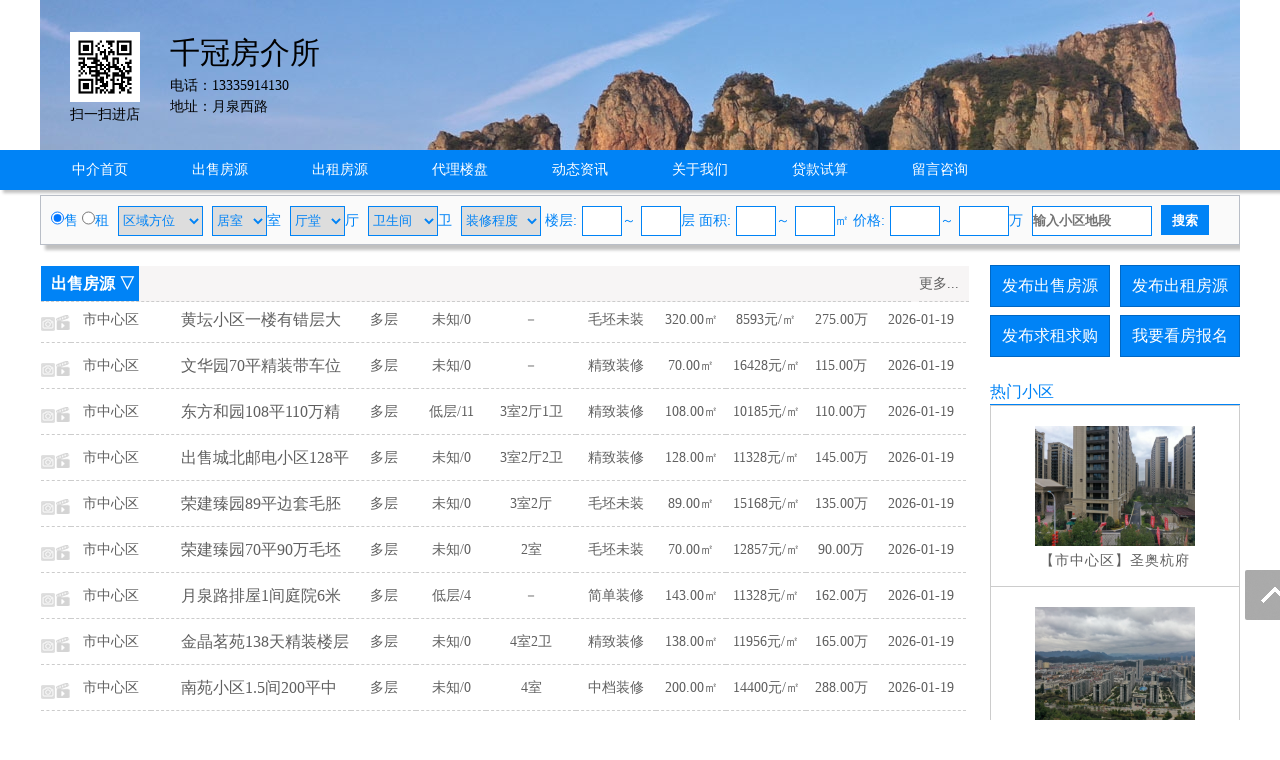

--- FILE ---
content_type: text/html; charset=utf-8
request_url: http://www.pjfcw.cn/va100001153/
body_size: 9561
content:
<!DOCTYPE html PUBLIC "-//W3C//DTD XHTML 1.0 Transitional//EN" "http://www.w3.org/TR/xhtml1/DTD/xhtml1-transitional.dtd">
<html xmlns="http://www.w3.org/1999/xhtml">
<head>
<meta http-equiv="Content-Type" content="text/html; charset=utf-8" />
<title>千冠房介所,小小</title>
<meta name="keywords" content="千冠房介所,浦江房产网">
<meta name="description" content="浦江房产网专业致力于浦江本地房地产网上交易信息,是集浦江房价走势、浦江新房楼盘报名、浦江二手房信息、浦江出租房信息、浦江小区大全、浦江房产中介名录的专业浦江房地产信息网站。">
<link rel="stylesheet" href="/css.css" type="text/css">
<script src="/image/jquery.min.js"></script>
<script src="/yimao.js"></script>
<link rel="stylesheet" href="/cssfy.css" type="text/css">
</head>
<body>
<div id="yimao1200">
<div style='width:100%;height:150px;background:url(/image/vip.jpg)'><div style="width:110px; float:left;margin-left:10px;margin-top:30px; text-align:center">
<img src="/qr.php?url=http%3A%2F%2Fm.pjfcw.cn%2Fva100001153%2F" style="width:70px; margin:2px" />
<p>扫一扫进店</p>
</div><div style='width:600px;margin-left:10px; margin-top:30px;float:left;'><p><span style="font-size:30px;">千冠房介所</span></p><p>电话：13335914130&nbsp;&nbsp;&nbsp;&nbsp;&nbsp;</p><p>地址：月泉西路</p></div></div></div><div class="shopdh">
<div id='yimao1200' >
<div class="newsdh" style="margin:0px 0px"><ul>
<li><a href="/va100001153/">中介首页</a></li>
<li><a href="/va100001153/1.html">出售房源</a></li>
<li><a href="/va100001153/2.html">出租房源</a></li>
<li><a href="/va100001153/3.html">代理楼盘</a></li>
<li><a href="/va100001153/4.html">动态资讯</a></li>
<li><a href="/va100001153/5.html">关于我们</a></li>
<li><a href="/va100001153/6.html">贷款试算</a></li>
<li><a href="/va100001153/9.html">留言咨询</a></li>
</ul></div>
</div></div>
<div id='yimao1200'>
<div id='salesearch' style="border-top:1px solid #B9BEC7;box-shadow: 5px 5px 3px #C0C0C0;">
<script>
function setjgdw1()
{
	jg1.innerText="价格";
	jg2.innerText="万";
}
function setjgdw2()
{
	jg1.innerText="月租";
	jg2.innerText="元";
}
</script>
<form method="post" action="/searchpost.php" name="search">
<input type="hidden" name="YID" value="100001153">
<input type="radio" value="vasale" checked name="YLX" onClick="setjgdw1()">售 <input type="radio" value="varent" name="YLX" onClick="setjgdw2()">租 <select name="YFW" class="xuanxiang" style="width:85px"><option value="">区域方位</option><option>市中心区</option><option>城东区域</option><option>城南区域</option><option>城西区域</option><option>城北区域</option><option>经济开发区</option><option>其他区域</option><option>黄宅镇</option><option>岩头镇</option><option>郑家坞镇</option><option>杭坪镇</option><option>郑宅镇</option><option>白马镇</option></select> <select name="YHX1" class="xuanxiang" style="width:55px"><option value="">居室</option><option>1</option><option>2</option><option>3</option><option>4</option><option>5</option><option>6</option></select>室 <select name="YHX2" class="xuanxiang" style="width:55px"><option value="">厅堂</option><option>1</option><option>2</option><option>3</option><option>4</option><option>5</option><option>6</option></select>厅 <select name="YHX3" class="xuanxiang" style="width:70px"><option value="">卫生间</option><option>1</option><option>2</option><option>3</option><option>4</option><option>5</option><option>6</option></select>卫 <select name="YZX" class="xuanxiang" style="width:80px"><option value="">装修程度</option><option>毛坯未装</option><option>简单装修</option><option>中档装修</option><option>精致装修</option><option>豪华装修</option></select> 楼层:<input type="text" name="YLC1" maxlength="3" class="xuanxiang" style="width:40px">～<input type="text" name="YLC2" maxlength="3" class="xuanxiang" style="width:40px">层 面积:<input type="text" name="YMJ1" maxlength="5" class="xuanxiang" style="width:40px">～<input type="text" name="YMJ2" maxlength="5" class="xuanxiang" style="width:40px">㎡ <span id="jg1">价格</span>:<input type="text" name="YJG1" maxlength="5" class="xuanxiang" style="width:50px">～<input type="text" name="YJG2" maxlength="5" class="xuanxiang" style="width:50px"><span id="jg2">万</span> <input type="text" name="YDD" maxlength="20" class="xuanxiang" style="width:120px" placeholder="输入小区地段"> <input type="submit" name="Submit" class="searchfy" value="搜索">
</form>
</div></div><div id='yimao1200' >
<div id='content'>
<div id='contectleft'>
<div class="fymiaoshu">
<ul style="background:#f7f5f5"><li class=li6 style="width:860px">出售房源 ▽</li><li style="float:right; padding-right:10px"><a href="/va100001153/1.html">更多...</a></li></ul>	
<ul class="fylist">
<li class=fylixt00></li><li class=fylifw0><a href="/va100001153/sale10102179.html" target="_blank">市中心区</a></li><li class=fylidd0><a href="/va100001153/sale10102179.html" target="_blank" title="黄坛小区2间3.5层边间">黄坛小区一楼有错层大</a></li><li class=fylifx0><a href="/va100001153/sale10102179.html" target="_blank">多层</a></li><li class=fylilc0><a href="/va100001153/sale10102179.html" target="_blank">未知/0</a></li><li class=fylihx0><a href="/va100001153/sale10102179.html" target="_blank">－</a></li><li class=fylizx0><a href="/va100001153/sale10102179.html" target="_blank">毛坯未装</a></li><li class=fylimj0><a href="/va100001153/sale10102179.html" target="_blank">320.00㎡</a></li><li class=fylidj0><a href="/va100001153/sale10102179.html" target="_blank">8593元/㎡</a></li><li class=fylijg0><a href="/va100001153/sale10102179.html" target="_blank">275.00万</a></li><li class=fylirq0><a href="/va100001153/sale10102179.html" target="_blank">2026-01-19</a></li>
</ul>
<ul class="fylist">
<li class=fylixt00></li><li class=fylifw0><a href="/va100001153/sale10109443.html" target="_blank">市中心区</a></li><li class=fylidd0><a href="/va100001153/sale10109443.html" target="_blank" title="自家文华园70平精装带车位115万">文华园70平精装带车位</a></li><li class=fylifx0><a href="/va100001153/sale10109443.html" target="_blank">多层</a></li><li class=fylilc0><a href="/va100001153/sale10109443.html" target="_blank">未知/0</a></li><li class=fylihx0><a href="/va100001153/sale10109443.html" target="_blank">－</a></li><li class=fylizx0><a href="/va100001153/sale10109443.html" target="_blank">精致装修</a></li><li class=fylimj0><a href="/va100001153/sale10109443.html" target="_blank">70.00㎡</a></li><li class=fylidj0><a href="/va100001153/sale10109443.html" target="_blank">16428元/㎡</a></li><li class=fylijg0><a href="/va100001153/sale10109443.html" target="_blank">115.00万</a></li><li class=fylirq0><a href="/va100001153/sale10109443.html" target="_blank">2026-01-19</a></li>
</ul>
<ul class="fylist">
<li class=fylixt00></li><li class=fylifw0><a href="/va100001153/sale10111674.html" target="_blank">市中心区</a></li><li class=fylidd0><a href="/va100001153/sale10111674.html" target="_blank" title="东方和园108平110万精装楼层好满五年">东方和园108平110万精</a></li><li class=fylifx0><a href="/va100001153/sale10111674.html" target="_blank">多层</a></li><li class=fylilc0><a href="/va100001153/sale10111674.html" target="_blank">低层/11</a></li><li class=fylihx0><a href="/va100001153/sale10111674.html" target="_blank">3室2厅1卫</a></li><li class=fylizx0><a href="/va100001153/sale10111674.html" target="_blank">精致装修</a></li><li class=fylimj0><a href="/va100001153/sale10111674.html" target="_blank">108.00㎡</a></li><li class=fylidj0><a href="/va100001153/sale10111674.html" target="_blank">10185元/㎡</a></li><li class=fylijg0><a href="/va100001153/sale10111674.html" target="_blank">110.00万</a></li><li class=fylirq0><a href="/va100001153/sale10111674.html" target="_blank">2026-01-19</a></li>
</ul>
<ul class="fylist">
<li class=fylixt00></li><li class=fylifw0><a href="/va100001153/sale10112624.html" target="_blank">市中心区</a></li><li class=fylidd0><a href="/va100001153/sale10112624.html" target="_blank" title="出售城北邮电小区128平145万">出售城北邮电小区128平</a></li><li class=fylifx0><a href="/va100001153/sale10112624.html" target="_blank">多层</a></li><li class=fylilc0><a href="/va100001153/sale10112624.html" target="_blank">未知/0</a></li><li class=fylihx0><a href="/va100001153/sale10112624.html" target="_blank">3室2厅2卫</a></li><li class=fylizx0><a href="/va100001153/sale10112624.html" target="_blank">精致装修</a></li><li class=fylimj0><a href="/va100001153/sale10112624.html" target="_blank">128.00㎡</a></li><li class=fylidj0><a href="/va100001153/sale10112624.html" target="_blank">11328元/㎡</a></li><li class=fylijg0><a href="/va100001153/sale10112624.html" target="_blank">145.00万</a></li><li class=fylirq0><a href="/va100001153/sale10112624.html" target="_blank">2026-01-19</a></li>
</ul>
<ul class="fylist">
<li class=fylixt00></li><li class=fylifw0><a href="/va100001153/sale10113304.html" target="_blank">市中心区</a></li><li class=fylidd0><a href="/va100001153/sale10113304.html" target="_blank" title="荣建臻园89平边套毛胚135万楼层好">荣建臻园89平边套毛胚</a></li><li class=fylifx0><a href="/va100001153/sale10113304.html" target="_blank">多层</a></li><li class=fylilc0><a href="/va100001153/sale10113304.html" target="_blank">未知/0</a></li><li class=fylihx0><a href="/va100001153/sale10113304.html" target="_blank">3室2厅</a></li><li class=fylizx0><a href="/va100001153/sale10113304.html" target="_blank">毛坯未装</a></li><li class=fylimj0><a href="/va100001153/sale10113304.html" target="_blank">89.00㎡</a></li><li class=fylidj0><a href="/va100001153/sale10113304.html" target="_blank">15168元/㎡</a></li><li class=fylijg0><a href="/va100001153/sale10113304.html" target="_blank">135.00万</a></li><li class=fylirq0><a href="/va100001153/sale10113304.html" target="_blank">2026-01-19</a></li>
</ul>
<ul class="fylist">
<li class=fylixt00></li><li class=fylifw0><a href="/va100001153/sale10114323.html" target="_blank">市中心区</a></li><li class=fylidd0><a href="/va100001153/sale10114323.html" target="_blank" title="荣建臻园70平90万毛坯楼层好朝南">荣建臻园70平90万毛坯</a></li><li class=fylifx0><a href="/va100001153/sale10114323.html" target="_blank">多层</a></li><li class=fylilc0><a href="/va100001153/sale10114323.html" target="_blank">未知/0</a></li><li class=fylihx0><a href="/va100001153/sale10114323.html" target="_blank">2室</a></li><li class=fylizx0><a href="/va100001153/sale10114323.html" target="_blank">毛坯未装</a></li><li class=fylimj0><a href="/va100001153/sale10114323.html" target="_blank">70.00㎡</a></li><li class=fylidj0><a href="/va100001153/sale10114323.html" target="_blank">12857元/㎡</a></li><li class=fylijg0><a href="/va100001153/sale10114323.html" target="_blank">90.00万</a></li><li class=fylirq0><a href="/va100001153/sale10114323.html" target="_blank">2026-01-19</a></li>
</ul>
<ul class="fylist">
<li class=fylixt00></li><li class=fylifw0><a href="/va100001153/sale10114933.html" target="_blank">市中心区</a></li><li class=fylidd0><a href="/va100001153/sale10114933.html" target="_blank" title="月泉路排屋1间143平庭院6米162万">月泉路排屋1间庭院6米</a></li><li class=fylifx0><a href="/va100001153/sale10114933.html" target="_blank">多层</a></li><li class=fylilc0><a href="/va100001153/sale10114933.html" target="_blank">低层/4</a></li><li class=fylihx0><a href="/va100001153/sale10114933.html" target="_blank">－</a></li><li class=fylizx0><a href="/va100001153/sale10114933.html" target="_blank">简单装修</a></li><li class=fylimj0><a href="/va100001153/sale10114933.html" target="_blank">143.00㎡</a></li><li class=fylidj0><a href="/va100001153/sale10114933.html" target="_blank">11328元/㎡</a></li><li class=fylijg0><a href="/va100001153/sale10114933.html" target="_blank">162.00万</a></li><li class=fylirq0><a href="/va100001153/sale10114933.html" target="_blank">2026-01-19</a></li>
</ul>
<ul class="fylist">
<li class=fylixt00></li><li class=fylifw0><a href="/va100001153/sale10115563.html" target="_blank">市中心区</a></li><li class=fylidd0><a href="/va100001153/sale10115563.html" target="_blank" title="金晶茗苑138平精装带车位165万">金晶茗苑138天精装楼层</a></li><li class=fylifx0><a href="/va100001153/sale10115563.html" target="_blank">多层</a></li><li class=fylilc0><a href="/va100001153/sale10115563.html" target="_blank">未知/0</a></li><li class=fylihx0><a href="/va100001153/sale10115563.html" target="_blank">4室2卫</a></li><li class=fylizx0><a href="/va100001153/sale10115563.html" target="_blank">精致装修</a></li><li class=fylimj0><a href="/va100001153/sale10115563.html" target="_blank">138.00㎡</a></li><li class=fylidj0><a href="/va100001153/sale10115563.html" target="_blank">11956元/㎡</a></li><li class=fylijg0><a href="/va100001153/sale10115563.html" target="_blank">165.00万</a></li><li class=fylirq0><a href="/va100001153/sale10115563.html" target="_blank">2026-01-19</a></li>
</ul>
<ul class="fylist">
<li class=fylixt00></li><li class=fylifw0><a href="/va100001153/sale10116088.html" target="_blank">市中心区</a></li><li class=fylidd0><a href="/va100001153/sale10116088.html" target="_blank" title="南苑小区1.5间200平带大庭院288万">南苑小区1.5间200平中</a></li><li class=fylifx0><a href="/va100001153/sale10116088.html" target="_blank">多层</a></li><li class=fylilc0><a href="/va100001153/sale10116088.html" target="_blank">未知/0</a></li><li class=fylihx0><a href="/va100001153/sale10116088.html" target="_blank">4室</a></li><li class=fylizx0><a href="/va100001153/sale10116088.html" target="_blank">中档装修</a></li><li class=fylimj0><a href="/va100001153/sale10116088.html" target="_blank">200.00㎡</a></li><li class=fylidj0><a href="/va100001153/sale10116088.html" target="_blank">14400元/㎡</a></li><li class=fylijg0><a href="/va100001153/sale10116088.html" target="_blank">288.00万</a></li><li class=fylirq0><a href="/va100001153/sale10116088.html" target="_blank">2026-01-19</a></li>
</ul>
<ul class="fylist">
<li class=fylixt00></li><li class=fylifw0><a href="/va100001153/sale10116205.html" target="_blank">市中心区</a></li><li class=fylidd0><a href="/va100001153/sale10116205.html" target="_blank" title="东溪花园60平单身公寓1室精装80万">东溪花园60平1室精装满</a></li><li class=fylifx0><a href="/va100001153/sale10116205.html" target="_blank">多层</a></li><li class=fylilc0><a href="/va100001153/sale10116205.html" target="_blank">未知/0</a></li><li class=fylihx0><a href="/va100001153/sale10116205.html" target="_blank">1室1厅1卫</a></li><li class=fylizx0><a href="/va100001153/sale10116205.html" target="_blank">精致装修</a></li><li class=fylimj0><a href="/va100001153/sale10116205.html" target="_blank">60.00㎡</a></li><li class=fylidj0><a href="/va100001153/sale10116205.html" target="_blank">13333元/㎡</a></li><li class=fylijg0><a href="/va100001153/sale10116205.html" target="_blank">80.00万</a></li><li class=fylirq0><a href="/va100001153/sale10116205.html" target="_blank">2026-01-19</a></li>
</ul>
<ul class="fylist">
<li class=fylixt00></li><li class=fylifw0><a href="/va100001153/sale10116482.html" target="_blank">市中心区</a></li><li class=fylidd0><a href="/va100001153/sale10116482.html" target="_blank" title="福全里1间排屋130平中档装修160万">福全里1间排屋130平中</a></li><li class=fylifx0><a href="/va100001153/sale10116482.html" target="_blank">多层</a></li><li class=fylilc0><a href="/va100001153/sale10116482.html" target="_blank">未知/0</a></li><li class=fylihx0><a href="/va100001153/sale10116482.html" target="_blank">－</a></li><li class=fylizx0><a href="/va100001153/sale10116482.html" target="_blank">中档装修</a></li><li class=fylimj0><a href="/va100001153/sale10116482.html" target="_blank">130.00㎡</a></li><li class=fylidj0><a href="/va100001153/sale10116482.html" target="_blank">12307元/㎡</a></li><li class=fylijg0><a href="/va100001153/sale10116482.html" target="_blank">160.00万</a></li><li class=fylirq0><a href="/va100001153/sale10116482.html" target="_blank">2026-01-19</a></li>
</ul>
<ul class="fylist">
<li class=fylixt00></li><li class=fylifw0><a href="/va100001153/sale10118258.html" target="_blank">市中心区</a></li><li class=fylidd0><a href="/va100001153/sale10118258.html" target="_blank" title="出售：">出售望湖悦128平208万</a></li><li class=fylifx0><a href="/va100001153/sale10118258.html" target="_blank">多层</a></li><li class=fylilc0><a href="/va100001153/sale10118258.html" target="_blank">未知/0</a></li><li class=fylihx0><a href="/va100001153/sale10118258.html" target="_blank">3室2厅2卫</a></li><li class=fylizx0><a href="/va100001153/sale10118258.html" target="_blank">毛坯未装</a></li><li class=fylimj0><a href="/va100001153/sale10118258.html" target="_blank">128.00㎡</a></li><li class=fylidj0><a href="/va100001153/sale10118258.html" target="_blank">16250元/㎡</a></li><li class=fylijg0><a href="/va100001153/sale10118258.html" target="_blank">208.00万</a></li><li class=fylirq0><a href="/va100001153/sale10118258.html" target="_blank">2026-01-19</a></li>
</ul>
<ul class="fylist">
<li class=fylixt00></li><li class=fylifw0><a href="/va100001153/sale10094937.html" target="_blank">城北区域</a></li><li class=fylidd0><a href="/va100001153/sale10094937.html" target="_blank" title="文景二区280平388万毛胚3.5层">文景二区280平388万毛</a></li><li class=fylifx0><a href="/va100001153/sale10094937.html" target="_blank">多层</a></li><li class=fylilc0><a href="/va100001153/sale10094937.html" target="_blank">低层/4</a></li><li class=fylihx0><a href="/va100001153/sale10094937.html" target="_blank">－</a></li><li class=fylizx0><a href="/va100001153/sale10094937.html" target="_blank">毛坯未装</a></li><li class=fylimj0><a href="/va100001153/sale10094937.html" target="_blank">280.00㎡</a></li><li class=fylidj0><a href="/va100001153/sale10094937.html" target="_blank">13857元/㎡</a></li><li class=fylijg0><a href="/va100001153/sale10094937.html" target="_blank">388.00万</a></li><li class=fylirq0><a href="/va100001153/sale10094937.html" target="_blank">2026-01-19</a></li>
</ul>
<ul class="fylist">
<li class=fylixt00></li><li class=fylifw0><a href="/va100001153/sale10106393.html" target="_blank">市中心区</a></li><li class=fylidd0><a href="/va100001153/sale10106393.html" target="_blank" title="荣建臻园87平130万毛胚">荣建臻园87平130万毛胚</a></li><li class=fylifx0><a href="/va100001153/sale10106393.html" target="_blank">多层</a></li><li class=fylilc0><a href="/va100001153/sale10106393.html" target="_blank">未知/0</a></li><li class=fylihx0><a href="/va100001153/sale10106393.html" target="_blank">－</a></li><li class=fylizx0><a href="/va100001153/sale10106393.html" target="_blank">毛坯未装</a></li><li class=fylimj0><a href="/va100001153/sale10106393.html" target="_blank">87.00㎡</a></li><li class=fylidj0><a href="/va100001153/sale10106393.html" target="_blank">14942元/㎡</a></li><li class=fylijg0><a href="/va100001153/sale10106393.html" target="_blank">130.00万</a></li><li class=fylirq0><a href="/va100001153/sale10106393.html" target="_blank">2026-01-19</a></li>
</ul>
<ul class="fylist">
<li class=fylixt00></li><li class=fylifw0><a href="/va100001153/sale10111762.html" target="_blank">市中心区</a></li><li class=fylidd0><a href="/va100001153/sale10111762.html" target="_blank" title="富都华庭156平139.8万精装">富都华庭156平139.8万</a></li><li class=fylifx0><a href="/va100001153/sale10111762.html" target="_blank">多层</a></li><li class=fylilc0><a href="/va100001153/sale10111762.html" target="_blank">未知/0</a></li><li class=fylihx0><a href="/va100001153/sale10111762.html" target="_blank">3室2厅2卫</a></li><li class=fylizx0><a href="/va100001153/sale10111762.html" target="_blank">精致装修</a></li><li class=fylimj0><a href="/va100001153/sale10111762.html" target="_blank">156.00㎡</a></li><li class=fylidj0><a href="/va100001153/sale10111762.html" target="_blank">8961元/㎡</a></li><li class=fylijg0><a href="/va100001153/sale10111762.html" target="_blank">139.80万</a></li><li class=fylirq0><a href="/va100001153/sale10111762.html" target="_blank">2026-01-19</a></li>
</ul>
<ul style="background:#f7f5f5"><li class=li6 style="width:860px">出租房源 ▽</li><li style="float:right; padding-right:10px"><a href="/va100001153/2.html">更多...</a></li></ul>	
<ul class="fylist">
<li class=fylixt00></li><li class=fylifw0><a href="/va100001153/rent100004885.html" target="_blank">市中心区</a></li><li class=fylidd0><a href="/va100001153/rent100004885.html" target="_blank" title="白麟景苑140平精装楼层好">白麟景苑140平精装楼层</a></li><li class=fylifx0><a href="/va100001153/rent100004885.html" target="_blank">多层</a></li><li class=fylilc0><a href="/va100001153/rent100004885.html" target="_blank">低层/12</a></li><li class=fylihx0><a href="/va100001153/rent100004885.html" target="_blank">4室2厅2卫</a></li><li class=fylizx0><a href="/va100001153/rent100004885.html" target="_blank">精致装修</a></li><li class=fylimj0><a href="/va100001153/rent100004885.html" target="_blank">140.00㎡</a></li><li class=fylidj0><a href="/va100001153/rent100004885.html" target="_blank">整租</a></li><li class=fylijg0><a href="/va100001153/rent100004885.html" target="_blank">2500元</a></li><li class=fylirq0><a href="/va100001153/rent100004885.html" target="_blank">2026-01-18</a></li>
</ul>
<ul class="fylist">
<li class=fylixt00></li><li class=fylifw0><a href="/va100001153/rent100004897.html" target="_blank">市中心区</a></li><li class=fylidd0><a href="/va100001153/rent100004897.html" target="_blank" title="金狮新村75平包物业2室2200每月">金狮新村75平精装楼层</a></li><li class=fylifx0><a href="/va100001153/rent100004897.html" target="_blank">多层</a></li><li class=fylilc0><a href="/va100001153/rent100004897.html" target="_blank">低层/17</a></li><li class=fylihx0><a href="/va100001153/rent100004897.html" target="_blank">2室</a></li><li class=fylizx0><a href="/va100001153/rent100004897.html" target="_blank">精致装修</a></li><li class=fylimj0><a href="/va100001153/rent100004897.html" target="_blank">75.00㎡</a></li><li class=fylidj0><a href="/va100001153/rent100004897.html" target="_blank">整租</a></li><li class=fylijg0><a href="/va100001153/rent100004897.html" target="_blank">2200元</a></li><li class=fylirq0><a href="/va100001153/rent100004897.html" target="_blank">2026-01-18</a></li>
</ul>
<ul class="fylist">
<li class=fylixt00></li><li class=fylifw0><a href="/va100001153/rent100005036.html" target="_blank">市中心区</a></li><li class=fylidd0><a href="/va100001153/rent100005036.html" target="_blank" title="圣奥杭府126平精装3室楼层中3000每">圣奥杭府126平精装楼层</a></li><li class=fylifx0><a href="/va100001153/rent100005036.html" target="_blank">多层</a></li><li class=fylilc0><a href="/va100001153/rent100005036.html" target="_blank">未知/0</a></li><li class=fylihx0><a href="/va100001153/rent100005036.html" target="_blank">3室</a></li><li class=fylizx0><a href="/va100001153/rent100005036.html" target="_blank">精致装修</a></li><li class=fylimj0><a href="/va100001153/rent100005036.html" target="_blank">126.00㎡</a></li><li class=fylidj0><a href="/va100001153/rent100005036.html" target="_blank">整租</a></li><li class=fylijg0><a href="/va100001153/rent100005036.html" target="_blank">3000元</a></li><li class=fylirq0><a href="/va100001153/rent100005036.html" target="_blank">2026-01-18</a></li>
</ul>
<ul class="fylist">
<li class=fylixt00></li><li class=fylifw0><a href="/va100001153/rent100005416.html" target="_blank">市中心区</a></li><li class=fylidd0><a href="/va100001153/rent100005416.html" target="_blank" title="华欣名都69平2室包物业1600每月">华欣名都69平中档装修</a></li><li class=fylifx0><a href="/va100001153/rent100005416.html" target="_blank">多层</a></li><li class=fylilc0><a href="/va100001153/rent100005416.html" target="_blank">未知/0</a></li><li class=fylihx0><a href="/va100001153/rent100005416.html" target="_blank">2室</a></li><li class=fylizx0><a href="/va100001153/rent100005416.html" target="_blank">中档装修</a></li><li class=fylimj0><a href="/va100001153/rent100005416.html" target="_blank">69.00㎡</a></li><li class=fylidj0><a href="/va100001153/rent100005416.html" target="_blank">整租</a></li><li class=fylijg0><a href="/va100001153/rent100005416.html" target="_blank">1600元</a></li><li class=fylirq0><a href="/va100001153/rent100005416.html" target="_blank">2026-01-18</a></li>
</ul>
<ul class="fylist">
<li class=fylixt00></li><li class=fylifw0><a href="/va100001153/rent100005176.html" target="_blank">市中心区</a></li><li class=fylidd0><a href="/va100001153/rent100005176.html" target="_blank" title="南苑小学附近1间160平4室">南苑小学附1间4室精装</a></li><li class=fylifx0><a href="/va100001153/rent100005176.html" target="_blank">多层</a></li><li class=fylilc0><a href="/va100001153/rent100005176.html" target="_blank">低层/4</a></li><li class=fylihx0><a href="/va100001153/rent100005176.html" target="_blank">4室</a></li><li class=fylizx0><a href="/va100001153/rent100005176.html" target="_blank">精致装修</a></li><li class=fylimj0><a href="/va100001153/rent100005176.html" target="_blank">160.00㎡</a></li><li class=fylidj0><a href="/va100001153/rent100005176.html" target="_blank">整租</a></li><li class=fylijg0><a href="/va100001153/rent100005176.html" target="_blank">3500元</a></li><li class=fylirq0><a href="/va100001153/rent100005176.html" target="_blank">2026-01-18</a></li>
</ul>
<ul class="fylist">
<li class=fylixt00></li><li class=fylifw0><a href="/va100001153/rent100005273.html" target="_blank">市中心区</a></li><li class=fylidd0><a href="/va100001153/rent100005273.html" target="_blank" title="白麟景苑73平精装2室包物业2000每月">白麟景苑73平精装楼层</a></li><li class=fylifx0><a href="/va100001153/rent100005273.html" target="_blank">多层</a></li><li class=fylilc0><a href="/va100001153/rent100005273.html" target="_blank">未知/0</a></li><li class=fylihx0><a href="/va100001153/rent100005273.html" target="_blank">2室</a></li><li class=fylizx0><a href="/va100001153/rent100005273.html" target="_blank">精致装修</a></li><li class=fylimj0><a href="/va100001153/rent100005273.html" target="_blank">73.00㎡</a></li><li class=fylidj0><a href="/va100001153/rent100005273.html" target="_blank">整租</a></li><li class=fylijg0><a href="/va100001153/rent100005273.html" target="_blank">2000元</a></li><li class=fylirq0><a href="/va100001153/rent100005273.html" target="_blank">2026-01-18</a></li>
</ul>
<ul class="fylist">
<li class=fylixt00></li><li class=fylifw0><a href="/va100001153/rent100005573.html" target="_blank">市中心区</a></li><li class=fylidd0><a href="/va100001153/rent100005573.html" target="_blank" title="荣建臻园90平精装楼层低2.6万每年">荣建臻园90平精装楼层</a></li><li class=fylifx0><a href="/va100001153/rent100005573.html" target="_blank">多层</a></li><li class=fylilc0><a href="/va100001153/rent100005573.html" target="_blank">未知/0</a></li><li class=fylihx0><a href="/va100001153/rent100005573.html" target="_blank">3室2厅2卫</a></li><li class=fylizx0><a href="/va100001153/rent100005573.html" target="_blank">精致装修</a></li><li class=fylimj0><a href="/va100001153/rent100005573.html" target="_blank">90.00㎡</a></li><li class=fylidj0><a href="/va100001153/rent100005573.html" target="_blank">整租</a></li><li class=fylijg0><a href="/va100001153/rent100005573.html" target="_blank">2167元</a></li><li class=fylirq0><a href="/va100001153/rent100005573.html" target="_blank">2026-01-18</a></li>
</ul>
<ul class="fylist">
<li class=fylixt00></li><li class=fylifw0><a href="/va100001153/rent100005387.html" target="_blank">市中心区</a></li><li class=fylidd0><a href="/va100001153/rent100005387.html" target="_blank" title="金狮新村120平精装楼层好3室3000每">金狮新村120平精装楼层</a></li><li class=fylifx0><a href="/va100001153/rent100005387.html" target="_blank">多层</a></li><li class=fylilc0><a href="/va100001153/rent100005387.html" target="_blank">未知/0</a></li><li class=fylihx0><a href="/va100001153/rent100005387.html" target="_blank">3室2厅2卫</a></li><li class=fylizx0><a href="/va100001153/rent100005387.html" target="_blank">精致装修</a></li><li class=fylimj0><a href="/va100001153/rent100005387.html" target="_blank">120.00㎡</a></li><li class=fylidj0><a href="/va100001153/rent100005387.html" target="_blank">整租</a></li><li class=fylijg0><a href="/va100001153/rent100005387.html" target="_blank">2500元</a></li><li class=fylirq0><a href="/va100001153/rent100005387.html" target="_blank">2026-01-18</a></li>
</ul>
<ul class="fylist">
<li class=fylixt00></li><li class=fylifw0><a href="/va100001153/rent100005439.html" target="_blank">市中心区</a></li><li class=fylidd0><a href="/va100001153/rent100005439.html" target="_blank" title="嘉毅望族51平2室精装1.8万每年">嘉毅望族51平朝南精装</a></li><li class=fylifx0><a href="/va100001153/rent100005439.html" target="_blank">多层</a></li><li class=fylilc0><a href="/va100001153/rent100005439.html" target="_blank">低层/34</a></li><li class=fylihx0><a href="/va100001153/rent100005439.html" target="_blank">2室</a></li><li class=fylizx0><a href="/va100001153/rent100005439.html" target="_blank">精致装修</a></li><li class=fylimj0><a href="/va100001153/rent100005439.html" target="_blank">51.00㎡</a></li><li class=fylidj0><a href="/va100001153/rent100005439.html" target="_blank">整租</a></li><li class=fylijg0><a href="/va100001153/rent100005439.html" target="_blank">1500元</a></li><li class=fylirq0><a href="/va100001153/rent100005439.html" target="_blank">2026-01-18</a></li>
</ul>
<ul class="fylist">
<li class=fylixt00></li><li class=fylifw0><a href="/va100001153/rent100004413.html" target="_blank">市中心区</a></li><li class=fylidd0><a href="/va100001153/rent100004413.html" target="_blank" title="华欣府邸89平精装2167每月拎包入住。">华欣府邸89平精装2167</a></li><li class=fylifx0><a href="/va100001153/rent100004413.html" target="_blank">多层</a></li><li class=fylilc0><a href="/va100001153/rent100004413.html" target="_blank">未知/0</a></li><li class=fylihx0><a href="/va100001153/rent100004413.html" target="_blank">2室1厅1卫</a></li><li class=fylizx0><a href="/va100001153/rent100004413.html" target="_blank">精致装修</a></li><li class=fylimj0><a href="/va100001153/rent100004413.html" target="_blank">89.00㎡</a></li><li class=fylidj0><a href="/va100001153/rent100004413.html" target="_blank">整租</a></li><li class=fylijg0><a href="/va100001153/rent100004413.html" target="_blank">2167元</a></li><li class=fylirq0><a href="/va100001153/rent100004413.html" target="_blank">2026-01-18</a></li>
</ul>
<ul class="fylist">
<li class=fylixt00></li><li class=fylifw0><a href="/va100001153/rent100004771.html" target="_blank">市中心区</a></li><li class=fylidd0><a href="/va100001153/rent100004771.html" target="_blank" title="文溪东路别墅二楼65平精装2室朝南2万">文溪东路别墅二楼65平</a></li><li class=fylifx0><a href="/va100001153/rent100004771.html" target="_blank">多层</a></li><li class=fylilc0><a href="/va100001153/rent100004771.html" target="_blank">未知/0</a></li><li class=fylihx0><a href="/va100001153/rent100004771.html" target="_blank">2室1厅1卫</a></li><li class=fylizx0><a href="/va100001153/rent100004771.html" target="_blank">精致装修</a></li><li class=fylimj0><a href="/va100001153/rent100004771.html" target="_blank">65.00㎡</a></li><li class=fylidj0><a href="/va100001153/rent100004771.html" target="_blank">整租</a></li><li class=fylijg0><a href="/va100001153/rent100004771.html" target="_blank">1667元</a></li><li class=fylirq0><a href="/va100001153/rent100004771.html" target="_blank">2026-01-18</a></li>
</ul>
<ul class="fylist">
<li class=fylixt00></li><li class=fylifw0><a href="/va100001153/rent100005445.html" target="_blank">市中心区</a></li><li class=fylidd0><a href="/va100001153/rent100005445.html" target="_blank" title="云璟园89平精装2室带车位包物业2.5万">云璟园89精装楼层好带</a></li><li class=fylifx0><a href="/va100001153/rent100005445.html" target="_blank">多层</a></li><li class=fylilc0><a href="/va100001153/rent100005445.html" target="_blank">未知/0</a></li><li class=fylihx0><a href="/va100001153/rent100005445.html" target="_blank">2室</a></li><li class=fylizx0><a href="/va100001153/rent100005445.html" target="_blank">精致装修</a></li><li class=fylimj0><a href="/va100001153/rent100005445.html" target="_blank">89.00㎡</a></li><li class=fylidj0><a href="/va100001153/rent100005445.html" target="_blank">整租</a></li><li class=fylijg0><a href="/va100001153/rent100005445.html" target="_blank">2084元</a></li><li class=fylirq0><a href="/va100001153/rent100005445.html" target="_blank">2026-01-18</a></li>
</ul>
<ul class="fylist">
<li class=fylixt00></li><li class=fylifw0><a href="/va100001153/rent100004943.html" target="_blank">市中心区</a></li><li class=fylidd0><a href="/va100001153/rent100004943.html" target="_blank" title="浦阳壹号99平精装楼层中3室2600每月">浦阳一号99平精装楼层</a></li><li class=fylifx0><a href="/va100001153/rent100004943.html" target="_blank">多层</a></li><li class=fylilc0><a href="/va100001153/rent100004943.html" target="_blank">未知/0</a></li><li class=fylihx0><a href="/va100001153/rent100004943.html" target="_blank">3室</a></li><li class=fylizx0><a href="/va100001153/rent100004943.html" target="_blank">精致装修</a></li><li class=fylimj0><a href="/va100001153/rent100004943.html" target="_blank">99.00㎡</a></li><li class=fylidj0><a href="/va100001153/rent100004943.html" target="_blank">整租</a></li><li class=fylijg0><a href="/va100001153/rent100004943.html" target="_blank">2600元</a></li><li class=fylirq0><a href="/va100001153/rent100004943.html" target="_blank">2026-01-18</a></li>
</ul>
<ul class="fylist">
<li class=fylixt00></li><li class=fylifw0><a href="/va100001153/rent100005062.html" target="_blank">市中心区</a></li><li class=fylidd0><a href="/va100001153/rent100005062.html" target="_blank" title="众毅名城123平楼层好包物业2500每月">众毅名城123平精装楼层</a></li><li class=fylifx0><a href="/va100001153/rent100005062.html" target="_blank">多层</a></li><li class=fylilc0><a href="/va100001153/rent100005062.html" target="_blank">未知/0</a></li><li class=fylihx0><a href="/va100001153/rent100005062.html" target="_blank">3室</a></li><li class=fylizx0><a href="/va100001153/rent100005062.html" target="_blank">精致装修</a></li><li class=fylimj0><a href="/va100001153/rent100005062.html" target="_blank">123.00㎡</a></li><li class=fylidj0><a href="/va100001153/rent100005062.html" target="_blank">整租</a></li><li class=fylijg0><a href="/va100001153/rent100005062.html" target="_blank">2500元</a></li><li class=fylirq0><a href="/va100001153/rent100005062.html" target="_blank">2026-01-18</a></li>
</ul>
<ul class="fylist">
<li class=fylixt00></li><li class=fylifw0><a href="/va100001153/rent100005335.html" target="_blank">市中心区</a></li><li class=fylidd0><a href="/va100001153/rent100005335.html" target="_blank" title="百岁天苑90平精装3室包物业2500每月">百岁天苑90平精装楼层</a></li><li class=fylifx0><a href="/va100001153/rent100005335.html" target="_blank">多层</a></li><li class=fylilc0><a href="/va100001153/rent100005335.html" target="_blank">未知/0</a></li><li class=fylihx0><a href="/va100001153/rent100005335.html" target="_blank">3室</a></li><li class=fylizx0><a href="/va100001153/rent100005335.html" target="_blank">精致装修</a></li><li class=fylimj0><a href="/va100001153/rent100005335.html" target="_blank">90.00㎡</a></li><li class=fylidj0><a href="/va100001153/rent100005335.html" target="_blank">整租</a></li><li class=fylijg0><a href="/va100001153/rent100005335.html" target="_blank">2500元</a></li><li class=fylirq0><a href="/va100001153/rent100005335.html" target="_blank">2026-01-18</a></li>
</ul>
<ul class="fylist">
<li class=fylixt00></li><li class=fylifw0><a href="/va100001153/rent100005209.html" target="_blank">市中心区</a></li><li class=fylidd0><a href="/va100001153/rent100005209.html" target="_blank" title="农行宿舍120平3室精装2200每月">农行宿舍120平精装楼层</a></li><li class=fylifx0><a href="/va100001153/rent100005209.html" target="_blank">多层</a></li><li class=fylilc0><a href="/va100001153/rent100005209.html" target="_blank">低层/5</a></li><li class=fylihx0><a href="/va100001153/rent100005209.html" target="_blank">3室</a></li><li class=fylizx0><a href="/va100001153/rent100005209.html" target="_blank">精致装修</a></li><li class=fylimj0><a href="/va100001153/rent100005209.html" target="_blank">120.00㎡</a></li><li class=fylidj0><a href="/va100001153/rent100005209.html" target="_blank">整租</a></li><li class=fylijg0><a href="/va100001153/rent100005209.html" target="_blank">2200元</a></li><li class=fylirq0><a href="/va100001153/rent100005209.html" target="_blank">2026-01-18</a></li>
</ul>
<ul class="fylist">
<li class=fylixt00></li><li class=fylifw0><a href="/va100001153/rent100005291.html" target="_blank">市中心区</a></li><li class=fylidd0><a href="/va100001153/rent100005291.html" target="_blank" title="江南住宅区1.5间3室3000每月">江南住宅区1.5间318平</a></li><li class=fylifx0><a href="/va100001153/rent100005291.html" target="_blank">多层</a></li><li class=fylilc0><a href="/va100001153/rent100005291.html" target="_blank">未知/0</a></li><li class=fylihx0><a href="/va100001153/rent100005291.html" target="_blank">3室</a></li><li class=fylizx0><a href="/va100001153/rent100005291.html" target="_blank">精致装修</a></li><li class=fylimj0><a href="/va100001153/rent100005291.html" target="_blank">318.00㎡</a></li><li class=fylidj0><a href="/va100001153/rent100005291.html" target="_blank">整租</a></li><li class=fylijg0><a href="/va100001153/rent100005291.html" target="_blank">3000元</a></li><li class=fylirq0><a href="/va100001153/rent100005291.html" target="_blank">2026-01-18</a></li>
</ul>
<ul class="fylist">
<li class=fylixt00></li><li class=fylifw0><a href="/va100001153/rent100005368.html" target="_blank">市中心区</a></li><li class=fylidd0><a href="/va100001153/rent100005368.html" target="_blank" title="领尚公寓实际140平3室2300每月">领尚公寓70平复式精装</a></li><li class=fylifx0><a href="/va100001153/rent100005368.html" target="_blank">多层</a></li><li class=fylilc0><a href="/va100001153/rent100005368.html" target="_blank">未知/0</a></li><li class=fylihx0><a href="/va100001153/rent100005368.html" target="_blank">3</a></li><li class=fylizx0><a href="/va100001153/rent100005368.html" target="_blank">精致装修</a></li><li class=fylimj0><a href="/va100001153/rent100005368.html" target="_blank">140.00㎡</a></li><li class=fylidj0><a href="/va100001153/rent100005368.html" target="_blank">整租</a></li><li class=fylijg0><a href="/va100001153/rent100005368.html" target="_blank">2300元</a></li><li class=fylirq0><a href="/va100001153/rent100005368.html" target="_blank">2026-01-18</a></li>
</ul>
<ul class="fylist">
<li class=fylixt00></li><li class=fylifw0><a href="/va100001153/rent100005408.html" target="_blank">市中心区</a></li><li class=fylidd0><a href="/va100001153/rent100005408.html" target="_blank" title="嘉毅望族172平带车位包物业4万每年">嘉毅望族172平精装楼层</a></li><li class=fylifx0><a href="/va100001153/rent100005408.html" target="_blank">多层</a></li><li class=fylilc0><a href="/va100001153/rent100005408.html" target="_blank">低层/34</a></li><li class=fylihx0><a href="/va100001153/rent100005408.html" target="_blank">4室2厅2卫</a></li><li class=fylizx0><a href="/va100001153/rent100005408.html" target="_blank">精致装修</a></li><li class=fylimj0><a href="/va100001153/rent100005408.html" target="_blank">172.00㎡</a></li><li class=fylidj0><a href="/va100001153/rent100005408.html" target="_blank">整租</a></li><li class=fylijg0><a href="/va100001153/rent100005408.html" target="_blank">3334元</a></li><li class=fylirq0><a href="/va100001153/rent100005408.html" target="_blank">2026-01-18</a></li>
</ul>
<ul class="fylist">
<li class=fylixt00></li><li class=fylifw0><a href="/va100001153/rent100005446.html" target="_blank">市中心区</a></li><li class=fylidd0><a href="/va100001153/rent100005446.html" target="_blank" title="华欣名都91平2室2100每月">华欣名都91平精装楼层</a></li><li class=fylifx0><a href="/va100001153/rent100005446.html" target="_blank">多层</a></li><li class=fylilc0><a href="/va100001153/rent100005446.html" target="_blank">未知/0</a></li><li class=fylihx0><a href="/va100001153/rent100005446.html" target="_blank">2室</a></li><li class=fylizx0><a href="/va100001153/rent100005446.html" target="_blank">精致装修</a></li><li class=fylimj0><a href="/va100001153/rent100005446.html" target="_blank">91.00㎡</a></li><li class=fylidj0><a href="/va100001153/rent100005446.html" target="_blank">整租</a></li><li class=fylijg0><a href="/va100001153/rent100005446.html" target="_blank">2108元</a></li><li class=fylirq0><a href="/va100001153/rent100005446.html" target="_blank">2026-01-18</a></li>
</ul>

</div>
</div>
<div id='contectright'>
<div>
<ul style="height:50px"><li class="btn" style="margin-right:10px;"><a href="/user/salepost.php">发布出售房源</a></li><li class="btn"><a href="/user/rentpost.php">发布出租房源</a></li></ul>
<ul style="height:50px"><li class="btn" style="margin-right:10px;"><a href="/user/need1post.php?lx=mf">发布求租求购</a></li><li class="btn"><a href="/help/help7.html">我要看房报名</a></li></ul><ul><li class="btline"><a href="/xiaoqu/" target="_blank">热门小区</a></li></ul>
<ul><li class="nrclock"><div style='margin:20px 0px'>
<ul style='height:120px; padding:0px 10px; text-align:center'><a href='/xiaoqu10000005/' target='_blank' title='圣奥杭府'>
<img src="/pics/xiaoqu/10000005.jpg" style="max-width:160px; max-height:120px"/>
</a></ul>
<ul style='line-height:30px; text-align:center'>【市中心区】<a href='/xiaoqu10000005/' target='_blank'>圣奥杭府</a></ul>
<ul class='fyge'></ul></div>
<div style='margin:20px 0px'>
<ul style='height:120px; padding:0px 10px; text-align:center'><a href='/xiaoqu10000027/' target='_blank' title='浦阳一号'>
<img src="/pics/xiaoqu/10000027.jpg" style="max-width:160px; max-height:120px"/>
</a></ul>
<ul style='line-height:30px; text-align:center'>【市中心区】<a href='/xiaoqu10000027/' target='_blank'>浦阳一号</a></ul>
<ul class='fyge'></ul></div>
<div style='margin:20px 0px'>
<ul style='height:120px; padding:0px 10px; text-align:center'><a href='/xiaoqu10000001/' target='_blank' title='华欣名都'>
<img src="/pics/xiaoqu/10000001.jpg" style="max-width:160px; max-height:120px"/>
</a></ul>
<ul style='line-height:30px; text-align:center'>【市中心区】<a href='/xiaoqu10000001/' target='_blank'>华欣名都</a></ul>
<ul class='fyge'></ul></div>
<div style='margin:20px 0px'>
<ul style='height:120px; padding:0px 10px; text-align:center'><a href='/xiaoqu10000026/' target='_blank' title='嘉毅望族一号'>
<img src="/pics/xiaoqu/10000026.jpg" style="max-width:160px; max-height:120px"/>
</a></ul>
<ul style='line-height:30px; text-align:center'>【城西区域】<a href='/xiaoqu10000026/' target='_blank'>嘉毅望族一号</a></ul>
</div>
</li></ul>
<ul><li class="btline"><a href="/news/" target="_blank">最新资讯</a></li></ul>
<ul style="margin-bottom:5px"><li class="nrclock"><p style='margin:8px 5px;'>● <a href='/news/10001045.html' target='_blank'>告全县出租房东的一封信</a></p>
<p style='margin:8px 5px;'>● <a href='/news/10001044.html' target='_blank'>《浦江县城西片区城市有机更</a></p>
<p style='margin:8px 5px;'>● <a href='/news/10001043.html' target='_blank'>文澜苑8＃楼建面约89m²爆款新</a></p>
<p style='margin:8px 5px;'>● <a href='/news/10001042.html' target='_blank'>在文澜苑，邂逅浦江不可多得</a></p>
<p style='margin:8px 5px;'>● <a href='/news/10001041.html' target='_blank'>交投·红星天铂-冻资盛启-首开</a></p>
<p style='margin:8px 5px;'>● <a href='/news/10001040.html' target='_blank'>文澜苑 ｜ 首付22万起 抢金狮</a></p>
<p style='margin:8px 5px;'>● <a href='/news/10001039.html' target='_blank'>文澜苑 ｜浦江首选学区洋房 </a></p>
<p style='margin:8px 5px;'>● <a href='/news/10001038.html' target='_blank'>文澜苑 ｜ 学区洋房新品加推</a></p>
<p style='margin:8px 5px;'>● <a href='/news/10001037.html' target='_blank'>联利·文澜苑二期护照办理11月</a></p>
<p style='margin:8px 5px;'>● <a href='/news/10001036.html' target='_blank'>浦江县环城西路建设工程补偿</a></p>
<p style='margin:8px 5px;'>● <a href='/news/10001035.html' target='_blank'>《全城瞩目！城芯学府洋房，</a></p>
<p style='margin:8px 5px;'>● <a href='/news/10001034.html' target='_blank'>浦江：联利·文澜苑 ｜ 满城尽</a></p>
<p style='margin:8px 5px;'>● <a href='/news/10001033.html' target='_blank'>浦江：县国资集团 ｜ 浦发拍</a></p>
<p style='margin:8px 5px;'>● <a href='/news/10001032.html' target='_blank'>土拍火热＆全球“大放水”，</a></p>
<p style='margin:8px 5px;'>● <a href='/news/10001031.html' target='_blank'>时代浦江开篇之作——时代•</a></p>
</li></ul>
</div>
</div>
</div>

</div>
<div id='yimao1200' style="margin-top:10px">
<ul class="warning"><li><img src="/image/warning.png"/> 免责声明:本站所刊载的所有的房源信息、活动信息、资料及图片均由网站用户提供，其真实性、合法性由信息发布人负责，本网站不声明或保证其内容之正确性或可靠性。所有信息请与经纪公司、房产公司、家装公司、业主个人等确认为准！</li></ul>
</div><div id='yimao20'></div>
<div class="lanse"></div><div id='yimao3'></div>
<div id='yimao20'></div>
<div id="yimao">
<div id="bot">
<div style="height:5px"></div>
<div style="height:30px;line-height:30px;font-size:12px;color:#CC0000">｜　<a href="/va100001153/5.html">企业简介</a>　｜　<a href="/va100001153/5.html">联系方式</a>｜　<a href="/"  target="_blank">返回总站</a>　｜　<a href="/register_agent.html" target="_blank">我要入驻</a>　｜</div>
<div style="height:30px;line-height:30px;font-size:12px;color:#606060">千冠房介所&nbsp;&nbsp;&nbsp;&nbsp;&nbsp;月泉西路</div>
<div style="height:30px;line-height:30px;font-size:12px;color:#606060">联系方式：13335914130&nbsp;&nbsp;&nbsp;&nbsp;&nbsp;</div>
<div style="height:30px;line-height:30px;font-size:12px;color:#606060"><a href="http://www.beian.miit.gov.cn/" target="_blank">浙ICP备11000611号-2</a> </div>
<div><script>
var _hmt = _hmt || [];
(function() {
  var hm = document.createElement("script");
  hm.src = "https://hm.baidu.com/hm.js?5517430da58b96782e5d80f9da60a826";
  var s = document.getElementsByTagName("script")[0]; 
  s.parentNode.insertBefore(hm, s);
})();
</script>
<script>
var _hmt = _hmt || [];
(function() {
  var hm = document.createElement("script");
  hm.src = "https://hm.baidu.com/hm.js?fca1fcf10ebbb50c2034a7d25fdf65a2";
  var s = document.getElementsByTagName("script")[0]; 
  s.parentNode.insertBefore(hm, s);
})();
</script></div>
</div>
</div>
<div class="guide">
<div class="guide-wrap">
<a href="javascript:window.scrollTo(0,0)" class="top" title="回顶部"><span>回顶部</span></a>
</div>
</div>
<script>(function(){var bp=document.createElement('script');var curProtocol=window.location.protocol.split(':')[0];if(curProtocol === 'https'){bp.src = 'https://zz.bdstatic.com/linksubmit/push.js';}else{bp.src = 'http://push.zhanzhang.baidu.com/push.js';}var s=document.getElementsByTagName("script")[0];s.parentNode.insertBefore(bp,s);})();</script></body>
</html>
